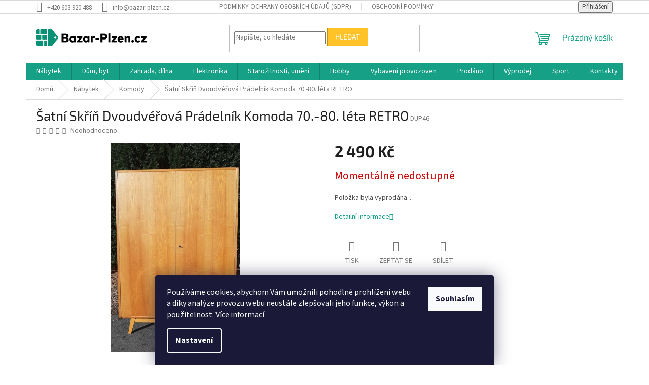

--- FILE ---
content_type: text/html; charset=utf-8
request_url: https://www.bazar-plzen.cz/satni-skrin-dvoudverova-pradelnik-komoda-70-80-leta-retro/
body_size: 18907
content:
<!doctype html><html lang="cs" dir="ltr" class="header-background-light external-fonts-loaded"><head><meta charset="utf-8" /><meta name="viewport" content="width=device-width,initial-scale=1" /><title>Šatní Skříň Dvoudvéřová Prádelník Komoda 70.-80. léta RETRO - Bazar-plzen.cz</title><link rel="preconnect" href="https://cdn.myshoptet.com" /><link rel="dns-prefetch" href="https://cdn.myshoptet.com" /><link rel="preload" href="https://cdn.myshoptet.com/prj/dist/master/cms/libs/jquery/jquery-1.11.3.min.js" as="script" /><link href="https://cdn.myshoptet.com/prj/dist/master/cms/templates/frontend_templates/shared/css/font-face/source-sans-3.css" rel="stylesheet"><link href="https://cdn.myshoptet.com/prj/dist/master/cms/templates/frontend_templates/shared/css/font-face/exo-2.css" rel="stylesheet"><link href="https://cdn.myshoptet.com/prj/dist/master/shop/dist/font-shoptet-11.css.62c94c7785ff2cea73b2.css" rel="stylesheet"><script>
dataLayer = [];
dataLayer.push({'shoptet' : {
    "pageId": 780,
    "pageType": "productDetail",
    "currency": "CZK",
    "currencyInfo": {
        "decimalSeparator": ",",
        "exchangeRate": 1,
        "priceDecimalPlaces": 2,
        "symbol": "K\u010d",
        "symbolLeft": 0,
        "thousandSeparator": " "
    },
    "language": "cs",
    "projectId": 532936,
    "product": {
        "id": 486,
        "guid": "8c71583a-2497-11ee-9131-2a468233c620",
        "hasVariants": false,
        "codes": [
            {
                "code": "DUP46"
            }
        ],
        "code": "DUP46",
        "name": "\u0160atn\u00ed Sk\u0159\u00ed\u0148 Dvoudv\u00e9\u0159ov\u00e1 Pr\u00e1deln\u00edk Komoda 70.-80. l\u00e9ta RETRO",
        "appendix": "",
        "weight": "1",
        "currentCategory": "N\u00e1bytek | Komody",
        "currentCategoryGuid": "7957e3ae-2497-11ee-914d-2a468233c620",
        "defaultCategory": "N\u00e1bytek | Komody",
        "defaultCategoryGuid": "7957e3ae-2497-11ee-914d-2a468233c620",
        "currency": "CZK",
        "priceWithVat": 2490
    },
    "stocks": [
        {
            "id": "ext",
            "title": "Sklad",
            "isDeliveryPoint": 0,
            "visibleOnEshop": 1
        }
    ],
    "cartInfo": {
        "id": null,
        "freeShipping": false,
        "freeShippingFrom": null,
        "leftToFreeGift": {
            "formattedPrice": "0 K\u010d",
            "priceLeft": 0
        },
        "freeGift": false,
        "leftToFreeShipping": {
            "priceLeft": null,
            "dependOnRegion": null,
            "formattedPrice": null
        },
        "discountCoupon": [],
        "getNoBillingShippingPrice": {
            "withoutVat": 0,
            "vat": 0,
            "withVat": 0
        },
        "cartItems": [],
        "taxMode": "ORDINARY"
    },
    "cart": [],
    "customer": {
        "priceRatio": 1,
        "priceListId": 1,
        "groupId": null,
        "registered": false,
        "mainAccount": false
    }
}});
dataLayer.push({'cookie_consent' : {
    "marketing": "denied",
    "analytics": "denied"
}});
document.addEventListener('DOMContentLoaded', function() {
    shoptet.consent.onAccept(function(agreements) {
        if (agreements.length == 0) {
            return;
        }
        dataLayer.push({
            'cookie_consent' : {
                'marketing' : (agreements.includes(shoptet.config.cookiesConsentOptPersonalisation)
                    ? 'granted' : 'denied'),
                'analytics': (agreements.includes(shoptet.config.cookiesConsentOptAnalytics)
                    ? 'granted' : 'denied')
            },
            'event': 'cookie_consent'
        });
    });
});
</script>
<meta property="og:type" content="website"><meta property="og:site_name" content="bazar-plzen.cz"><meta property="og:url" content="https://www.bazar-plzen.cz/satni-skrin-dvoudverova-pradelnik-komoda-70-80-leta-retro/"><meta property="og:title" content="Šatní Skříň Dvoudvéřová Prádelník Komoda 70.-80. léta RETRO - Bazar-plzen.cz"><meta name="author" content="Bazar-plzen.cz"><meta name="web_author" content="Shoptet.cz"><meta name="dcterms.rightsHolder" content="www.bazar-plzen.cz"><meta name="robots" content="index,follow"><meta property="og:image" content="https://cdn.myshoptet.com/usr/www.bazar-plzen.cz/user/shop/big/486_satni-skrin-dvoudverova-pradelnik-komoda-70-80--leta-retro.jpg?64c11ec4"><meta property="og:description" content="Šatní Skříň Dvoudvéřová Prádelník Komoda 70.-80. léta RETRO. "><meta name="description" content="Šatní Skříň Dvoudvéřová Prádelník Komoda 70.-80. léta RETRO. "><meta property="product:price:amount" content="2490"><meta property="product:price:currency" content="CZK"><style>:root {--color-primary: #16a085;--color-primary-h: 168;--color-primary-s: 76%;--color-primary-l: 36%;--color-primary-hover: #0a9176;--color-primary-hover-h: 168;--color-primary-hover-s: 87%;--color-primary-hover-l: 30%;--color-secondary: #23d768;--color-secondary-h: 143;--color-secondary-s: 72%;--color-secondary-l: 49%;--color-secondary-hover: #0dba6f;--color-secondary-hover-h: 154;--color-secondary-hover-s: 87%;--color-secondary-hover-l: 39%;--color-tertiary: #FFC227;--color-tertiary-h: 43;--color-tertiary-s: 100%;--color-tertiary-l: 58%;--color-tertiary-hover: #C89000;--color-tertiary-hover-h: 43;--color-tertiary-hover-s: 100%;--color-tertiary-hover-l: 39%;--color-header-background: #ffffff;--template-font: "Source Sans 3";--template-headings-font: "Exo 2";--header-background-url: url("[data-uri]");--cookies-notice-background: #1A1937;--cookies-notice-color: #F8FAFB;--cookies-notice-button-hover: #f5f5f5;--cookies-notice-link-hover: #27263f;--templates-update-management-preview-mode-content: "Náhled aktualizací šablony je aktivní pro váš prohlížeč."}</style>
    
    <link href="https://cdn.myshoptet.com/prj/dist/master/shop/dist/main-11.less.5a24dcbbdabfd189c152.css" rel="stylesheet" />
                <link href="https://cdn.myshoptet.com/prj/dist/master/shop/dist/mobile-header-v1-11.less.1ee105d41b5f713c21aa.css" rel="stylesheet" />
    
    <script>var shoptet = shoptet || {};</script>
    <script src="https://cdn.myshoptet.com/prj/dist/master/shop/dist/main-3g-header.js.05f199e7fd2450312de2.js"></script>
<!-- User include --><!-- /User include --><link rel="shortcut icon" href="/favicon.ico" type="image/x-icon" /><link rel="canonical" href="https://www.bazar-plzen.cz/satni-skrin-dvoudverova-pradelnik-komoda-70-80-leta-retro/" /></head><body class="desktop id-780 in-komody template-11 type-product type-detail one-column-body columns-mobile-2 columns-3 ums_forms_redesign--off ums_a11y_category_page--on ums_discussion_rating_forms--off ums_flags_display_unification--on ums_a11y_login--on mobile-header-version-1"><noscript>
    <style>
        #header {
            padding-top: 0;
            position: relative !important;
            top: 0;
        }
        .header-navigation {
            position: relative !important;
        }
        .overall-wrapper {
            margin: 0 !important;
        }
        body:not(.ready) {
            visibility: visible !important;
        }
    </style>
    <div class="no-javascript">
        <div class="no-javascript__title">Musíte změnit nastavení vašeho prohlížeče</div>
        <div class="no-javascript__text">Podívejte se na: <a href="https://www.google.com/support/bin/answer.py?answer=23852">Jak povolit JavaScript ve vašem prohlížeči</a>.</div>
        <div class="no-javascript__text">Pokud používáte software na blokování reklam, může být nutné povolit JavaScript z této stránky.</div>
        <div class="no-javascript__text">Děkujeme.</div>
    </div>
</noscript>

        <div id="fb-root"></div>
        <script>
            window.fbAsyncInit = function() {
                FB.init({
//                    appId            : 'your-app-id',
                    autoLogAppEvents : true,
                    xfbml            : true,
                    version          : 'v19.0'
                });
            };
        </script>
        <script async defer crossorigin="anonymous" src="https://connect.facebook.net/cs_CZ/sdk.js"></script>    <div class="siteCookies siteCookies--bottom siteCookies--dark js-siteCookies" role="dialog" data-testid="cookiesPopup" data-nosnippet>
        <div class="siteCookies__form">
            <div class="siteCookies__content">
                <div class="siteCookies__text">
                    Používáme cookies, abychom Vám umožnili pohodlné prohlížení webu a díky analýze provozu webu neustále zlepšovali jeho funkce, výkon a použitelnost. <a href="/podminky-ochrany-osobnich-udaju/" target="_blank" rel="noopener noreferrer">Více informací</a>
                </div>
                <p class="siteCookies__links">
                    <button class="siteCookies__link js-cookies-settings" aria-label="Nastavení cookies" data-testid="cookiesSettings">Nastavení</button>
                </p>
            </div>
            <div class="siteCookies__buttonWrap">
                                <button class="siteCookies__button js-cookiesConsentSubmit" value="all" aria-label="Přijmout cookies" data-testid="buttonCookiesAccept">Souhlasím</button>
            </div>
        </div>
        <script>
            document.addEventListener("DOMContentLoaded", () => {
                const siteCookies = document.querySelector('.js-siteCookies');
                document.addEventListener("scroll", shoptet.common.throttle(() => {
                    const st = document.documentElement.scrollTop;
                    if (st > 1) {
                        siteCookies.classList.add('siteCookies--scrolled');
                    } else {
                        siteCookies.classList.remove('siteCookies--scrolled');
                    }
                }, 100));
            });
        </script>
    </div>
<a href="#content" class="skip-link sr-only">Přejít na obsah</a><div class="overall-wrapper"><div class="user-action"><div class="container">
    <div class="user-action-in">
                    <div id="login" class="user-action-login popup-widget login-widget" role="dialog" aria-labelledby="loginHeading">
        <div class="popup-widget-inner">
                            <h2 id="loginHeading">Přihlášení k vašemu účtu</h2><div id="customerLogin"><form action="/action/Customer/Login/" method="post" id="formLoginIncluded" class="csrf-enabled formLogin" data-testid="formLogin"><input type="hidden" name="referer" value="" /><div class="form-group"><div class="input-wrapper email js-validated-element-wrapper no-label"><input type="email" name="email" class="form-control" autofocus placeholder="E-mailová adresa (např. jan@novak.cz)" data-testid="inputEmail" autocomplete="email" required /></div></div><div class="form-group"><div class="input-wrapper password js-validated-element-wrapper no-label"><input type="password" name="password" class="form-control" placeholder="Heslo" data-testid="inputPassword" autocomplete="current-password" required /><span class="no-display">Nemůžete vyplnit toto pole</span><input type="text" name="surname" value="" class="no-display" /></div></div><div class="form-group"><div class="login-wrapper"><button type="submit" class="btn btn-secondary btn-text btn-login" data-testid="buttonSubmit">Přihlásit se</button><div class="password-helper"><a href="/registrace/" data-testid="signup" rel="nofollow">Nová registrace</a><a href="/klient/zapomenute-heslo/" rel="nofollow">Zapomenuté heslo</a></div></div></div></form>
</div>                    </div>
    </div>

                            <div id="cart-widget" class="user-action-cart popup-widget cart-widget loader-wrapper" data-testid="popupCartWidget" role="dialog" aria-hidden="true">
    <div class="popup-widget-inner cart-widget-inner place-cart-here">
        <div class="loader-overlay">
            <div class="loader"></div>
        </div>
    </div>

    <div class="cart-widget-button">
        <a href="/kosik/" class="btn btn-conversion" id="continue-order-button" rel="nofollow" data-testid="buttonNextStep">Pokračovat do košíku</a>
    </div>
</div>
            </div>
</div>
</div><div class="top-navigation-bar" data-testid="topNavigationBar">

    <div class="container">

        <div class="top-navigation-contacts">
            <strong>Zákaznická podpora:</strong><a href="tel:+420603920488" class="project-phone" aria-label="Zavolat na +420603920488" data-testid="contactboxPhone"><span>+420 603 920 488</span></a><a href="mailto:info@bazar-plzen.cz" class="project-email" data-testid="contactboxEmail"><span>info@bazar-plzen.cz</span></a>        </div>

                            <div class="top-navigation-menu">
                <div class="top-navigation-menu-trigger"></div>
                <ul class="top-navigation-bar-menu">
                                            <li class="top-navigation-menu-item-691">
                            <a href="/podminky-ochrany-osobnich-udaju/">Podmínky ochrany osobních údajů (GDPR)</a>
                        </li>
                                            <li class="top-navigation-menu-item-39">
                            <a href="/obchodni-podminky/">Obchodní podmínky</a>
                        </li>
                                    </ul>
                <ul class="top-navigation-bar-menu-helper"></ul>
            </div>
        
        <div class="top-navigation-tools">
            <div class="responsive-tools">
                <a href="#" class="toggle-window" data-target="search" aria-label="Hledat" data-testid="linkSearchIcon"></a>
                                                            <a href="#" class="toggle-window" data-target="login"></a>
                                                    <a href="#" class="toggle-window" data-target="navigation" aria-label="Menu" data-testid="hamburgerMenu"></a>
            </div>
                        <button class="top-nav-button top-nav-button-login toggle-window" type="button" data-target="login" aria-haspopup="dialog" aria-controls="login" aria-expanded="false" data-testid="signin"><span>Přihlášení</span></button>        </div>

    </div>

</div>
<header id="header"><div class="container navigation-wrapper">
    <div class="header-top">
        <div class="site-name-wrapper">
            <div class="site-name"><a href="/" data-testid="linkWebsiteLogo"><img src="https://cdn.myshoptet.com/usr/www.bazar-plzen.cz/user/logos/frame_1-4.png" alt="Bazar-plzen.cz" fetchpriority="low" /></a></div>        </div>
        <div class="search" itemscope itemtype="https://schema.org/WebSite">
            <meta itemprop="headline" content="Komody"/><meta itemprop="url" content="https://www.bazar-plzen.cz"/><meta itemprop="text" content="Šatní Skříň Dvoudvéřová Prádelník Komoda 70.-80. léta RETRO. "/>            <form action="/action/ProductSearch/prepareString/" method="post"
    id="formSearchForm" class="search-form compact-form js-search-main"
    itemprop="potentialAction" itemscope itemtype="https://schema.org/SearchAction" data-testid="searchForm">
    <fieldset>
        <meta itemprop="target"
            content="https://www.bazar-plzen.cz/vyhledavani/?string={string}"/>
        <input type="hidden" name="language" value="cs"/>
        
            
<input
    type="search"
    name="string"
        class="query-input form-control search-input js-search-input"
    placeholder="Napište, co hledáte"
    autocomplete="off"
    required
    itemprop="query-input"
    aria-label="Vyhledávání"
    data-testid="searchInput"
>
            <button type="submit" class="btn btn-default" data-testid="searchBtn">Hledat</button>
        
    </fieldset>
</form>
        </div>
        <div class="navigation-buttons">
                
    <a href="/kosik/" class="btn btn-icon toggle-window cart-count" data-target="cart" data-hover="true" data-redirect="true" data-testid="headerCart" rel="nofollow" aria-haspopup="dialog" aria-expanded="false" aria-controls="cart-widget">
        
                <span class="sr-only">Nákupní košík</span>
        
            <span class="cart-price visible-lg-inline-block" data-testid="headerCartPrice">
                                    Prázdný košík                            </span>
        
    
            </a>
        </div>
    </div>
    <nav id="navigation" aria-label="Hlavní menu" data-collapsible="true"><div class="navigation-in menu"><ul class="menu-level-1" role="menubar" data-testid="headerMenuItems"><li class="menu-item-706 ext" role="none"><a href="/nabytek/" data-testid="headerMenuItem" role="menuitem" aria-haspopup="true" aria-expanded="false"><b>Nábytek</b><span class="submenu-arrow"></span></a><ul class="menu-level-2" aria-label="Nábytek" tabindex="-1" role="menu"><li class="menu-item-712" role="none"><div class="menu-no-image"><a href="/zidle/" data-testid="headerMenuItem" role="menuitem"><span>Židle</span></a>
                        </div></li><li class="menu-item-760" role="none"><div class="menu-no-image"><a href="/kuchyne/" data-testid="headerMenuItem" role="menuitem"><span>Kuchyně</span></a>
                        </div></li><li class="menu-item-730" role="none"><div class="menu-no-image"><a href="/jidelni-a-konferencni-stoly/" data-testid="headerMenuItem" role="menuitem"><span>Jídelní a konferenční stoly</span></a>
                        </div></li><li class="menu-item-789" role="none"><div class="menu-no-image"><a href="/pohovky/" data-testid="headerMenuItem" role="menuitem"><span>Pohovky</span></a>
                        </div></li><li class="menu-item-780 active" role="none"><div class="menu-no-image"><a href="/komody/" data-testid="headerMenuItem" role="menuitem"><span>Komody</span></a>
                        </div></li><li class="menu-item-804" role="none"><div class="menu-no-image"><a href="/knihovny/" data-testid="headerMenuItem" role="menuitem"><span>Knihovny</span></a>
                        </div></li><li class="menu-item-736" role="none"><div class="menu-no-image"><a href="/postele/" data-testid="headerMenuItem" role="menuitem"><span>Postele</span></a>
                        </div></li><li class="menu-item-721" role="none"><div class="menu-no-image"><a href="/regaly/" data-testid="headerMenuItem" role="menuitem"><span>Regály</span></a>
                        </div></li><li class="menu-item-724" role="none"><div class="menu-no-image"><a href="/kresla/" data-testid="headerMenuItem" role="menuitem"><span>Křesla</span></a>
                        </div></li><li class="menu-item-786" role="none"><div class="menu-no-image"><a href="/koberce-a-podlahy-2/" data-testid="headerMenuItem" role="menuitem"><span>Koberce a podlahy</span></a>
                        </div></li><li class="menu-item-739" role="none"><div class="menu-no-image"><a href="/lampy-a-svitidla/" data-testid="headerMenuItem" role="menuitem"><span>Lampy a svítidla</span></a>
                        </div></li><li class="menu-item-783" role="none"><div class="menu-no-image"><a href="/doplnky-2/" data-testid="headerMenuItem" role="menuitem"><span>Doplňky</span></a>
                        </div></li><li class="menu-item-709" role="none"><div class="menu-no-image"><a href="/ostatni-nabytek/" data-testid="headerMenuItem" role="menuitem"><span>Ostatní nábytek</span></a>
                        </div></li></ul></li>
<li class="menu-item-810 ext" role="none"><a href="/dum-byt/" data-testid="headerMenuItem" role="menuitem" aria-haspopup="true" aria-expanded="false"><b>Dům, byt</b><span class="submenu-arrow"></span></a><ul class="menu-level-2" aria-label="Dům, byt" tabindex="-1" role="menu"><li class="menu-item-813" role="none"><div class="menu-no-image"><a href="/nadobi/" data-testid="headerMenuItem" role="menuitem"><span>Nádobí</span></a>
                        </div></li><li class="menu-item-718" role="none"><div class="menu-no-image"><a href="/dekorace/" data-testid="headerMenuItem" role="menuitem"><span>Dekorace</span></a>
                        </div></li><li class="menu-item-772" role="none"><div class="menu-no-image"><a href="/domaci-spotrebice/" data-testid="headerMenuItem" role="menuitem"><span>Domácí spotřebiče</span></a>
                        </div></li><li class="menu-item-888" role="none"><div class="menu-no-image"><a href="/osvetleni--stinidla/" data-testid="headerMenuItem" role="menuitem"><span>Osvětlení, stínidla</span></a>
                        </div></li></ul></li>
<li class="menu-item-816 ext" role="none"><a href="/zahrada-dilna/" data-testid="headerMenuItem" role="menuitem" aria-haspopup="true" aria-expanded="false"><b>Zahrada, dílna</b><span class="submenu-arrow"></span></a><ul class="menu-level-2" aria-label="Zahrada, dílna" tabindex="-1" role="menu"><li class="menu-item-795" role="none"><div class="menu-no-image"><a href="/naradi/" data-testid="headerMenuItem" role="menuitem"><span>Nářadí</span></a>
                        </div></li><li class="menu-item-819" role="none"><div class="menu-no-image"><a href="/stavebnictvi/" data-testid="headerMenuItem" role="menuitem"><span>Stavebnictví</span></a>
                        </div></li><li class="menu-item-822" role="none"><div class="menu-no-image"><a href="/vybaveni-dilny/" data-testid="headerMenuItem" role="menuitem"><span>Vybavení dílny</span></a>
                        </div></li><li class="menu-item-825" role="none"><div class="menu-no-image"><a href="/zahrada/" data-testid="headerMenuItem" role="menuitem"><span>Zahrada</span></a>
                        </div></li></ul></li>
<li class="menu-item-775 ext" role="none"><a href="/elektronika/" data-testid="headerMenuItem" role="menuitem" aria-haspopup="true" aria-expanded="false"><b>Elektronika</b><span class="submenu-arrow"></span></a><ul class="menu-level-2" aria-label="Elektronika" tabindex="-1" role="menu"><li class="menu-item-828" role="none"><div class="menu-no-image"><a href="/herni-konzole/" data-testid="headerMenuItem" role="menuitem"><span>Herní konzole</span></a>
                        </div></li><li class="menu-item-831" role="none"><div class="menu-no-image"><a href="/pocitace/" data-testid="headerMenuItem" role="menuitem"><span>Počítače</span></a>
                        </div></li><li class="menu-item-834" role="none"><div class="menu-no-image"><a href="/televize/" data-testid="headerMenuItem" role="menuitem"><span>Televize</span></a>
                        </div></li><li class="menu-item-837" role="none"><div class="menu-no-image"><a href="/audio-video/" data-testid="headerMenuItem" role="menuitem"><span>Audio, video</span></a>
                        </div></li><li class="menu-item-840" role="none"><div class="menu-no-image"><a href="/ostatni-elektronika/" data-testid="headerMenuItem" role="menuitem"><span>Ostatní elektronika</span></a>
                        </div></li></ul></li>
<li class="menu-item-843 ext" role="none"><a href="/starozitnosti-umeni/" data-testid="headerMenuItem" role="menuitem" aria-haspopup="true" aria-expanded="false"><b>Starožitnosti, umění</b><span class="submenu-arrow"></span></a><ul class="menu-level-2" aria-label="Starožitnosti, umění" tabindex="-1" role="menu"><li class="menu-item-858" role="none"><div class="menu-no-image"><a href="/sperky-bizuterie/" data-testid="headerMenuItem" role="menuitem"><span>Šperky, bižuterie</span></a>
                        </div></li><li class="menu-item-846" role="none"><div class="menu-no-image"><a href="/tiskoviny/" data-testid="headerMenuItem" role="menuitem"><span>Tiskoviny</span></a>
                        </div></li><li class="menu-item-849" role="none"><div class="menu-no-image"><a href="/fotoaparaty-a-optika/" data-testid="headerMenuItem" role="menuitem"><span>Fotoaparáty a optika</span></a>
                        </div></li><li class="menu-item-852" role="none"><div class="menu-no-image"><a href="/fotografie-pohlednice-plakaty/" data-testid="headerMenuItem" role="menuitem"><span>Fotografie, pohlednice, plakáty</span></a>
                        </div></li><li class="menu-item-855" role="none"><div class="menu-no-image"><a href="/hodiny-hodinky/" data-testid="headerMenuItem" role="menuitem"><span>Hodiny, hodinky</span></a>
                        </div></li><li class="menu-item-861" role="none"><div class="menu-no-image"><a href="/modely/" data-testid="headerMenuItem" role="menuitem"><span>Modely</span></a>
                        </div></li><li class="menu-item-864" role="none"><div class="menu-no-image"><a href="/obrazy/" data-testid="headerMenuItem" role="menuitem"><span>Obrazy</span></a>
                        </div></li><li class="menu-item-879" role="none"><div class="menu-no-image"><a href="/porcelan--sklo/" data-testid="headerMenuItem" role="menuitem"><span>Porcelán, sklo</span></a>
                        </div></li><li class="menu-item-885" role="none"><div class="menu-no-image"><a href="/starozitnosti/" data-testid="headerMenuItem" role="menuitem"><span>Starožitnosti</span></a>
                        </div></li><li class="menu-item-895" role="none"><div class="menu-no-image"><a href="/vanocni-ozdoby/" data-testid="headerMenuItem" role="menuitem"><span>Vánoční ozdoby</span></a>
                        </div></li></ul></li>
<li class="menu-item-867 ext" role="none"><a href="/hobby/" data-testid="headerMenuItem" role="menuitem" aria-haspopup="true" aria-expanded="false"><b>Hobby</b><span class="submenu-arrow"></span></a><ul class="menu-level-2" aria-label="Hobby" tabindex="-1" role="menu"><li class="menu-item-870" role="none"><div class="menu-no-image"><a href="/hudba/" data-testid="headerMenuItem" role="menuitem"><span>Hudba</span></a>
                        </div></li><li class="menu-item-873" role="none"><div class="menu-no-image"><a href="/hry-hracky/" data-testid="headerMenuItem" role="menuitem"><span>Hry, hračky</span></a>
                        </div></li><li class="menu-item-876" role="none"><div class="menu-no-image"><a href="/hudebni-nastroje-prislusenstvi/" data-testid="headerMenuItem" role="menuitem"><span>Hudební nástroje, příslušenství</span></a>
                        </div></li></ul></li>
<li class="menu-item-798" role="none"><a href="/vybaveni-provozoven/" data-testid="headerMenuItem" role="menuitem" aria-expanded="false"><b>Vybavení provozoven</b></a></li>
<li class="menu-item-715" role="none"><a href="/prodano/" data-testid="headerMenuItem" role="menuitem" aria-expanded="false"><b>Prodáno</b></a></li>
<li class="menu-item-792" role="none"><a href="/vyprodej-skladu/" data-testid="headerMenuItem" role="menuitem" aria-expanded="false"><b>Výprodej</b></a></li>
<li class="menu-item-906" role="none"><a href="/sport/" data-testid="headerMenuItem" role="menuitem" aria-expanded="false"><b>Sport</b></a></li>
<li class="menu-item-29" role="none"><a href="/kontakty/" data-testid="headerMenuItem" role="menuitem" aria-expanded="false"><b>Kontakty</b></a></li>
</ul>
    <ul class="navigationActions" role="menu">
                            <li role="none">
                                    <a href="/login/?backTo=%2Fsatni-skrin-dvoudverova-pradelnik-komoda-70-80-leta-retro%2F" rel="nofollow" data-testid="signin" role="menuitem"><span>Přihlášení</span></a>
                            </li>
                        </ul>
</div><span class="navigation-close"></span></nav><div class="menu-helper" data-testid="hamburgerMenu"><span>Více</span></div>
</div></header><!-- / header -->


                    <div class="container breadcrumbs-wrapper">
            <div class="breadcrumbs" itemscope itemtype="https://schema.org/BreadcrumbList">
                                                                            <span id="navigation-first" data-basetitle="Bazar-plzen.cz" itemprop="itemListElement" itemscope itemtype="https://schema.org/ListItem">
                <a href="/" itemprop="item" ><span itemprop="name">Domů</span></a>
                <span class="navigation-bullet">/</span>
                <meta itemprop="position" content="1" />
            </span>
                                <span id="navigation-1" itemprop="itemListElement" itemscope itemtype="https://schema.org/ListItem">
                <a href="/nabytek/" itemprop="item" data-testid="breadcrumbsSecondLevel"><span itemprop="name">Nábytek</span></a>
                <span class="navigation-bullet">/</span>
                <meta itemprop="position" content="2" />
            </span>
                                <span id="navigation-2" itemprop="itemListElement" itemscope itemtype="https://schema.org/ListItem">
                <a href="/komody/" itemprop="item" data-testid="breadcrumbsSecondLevel"><span itemprop="name">Komody</span></a>
                <span class="navigation-bullet">/</span>
                <meta itemprop="position" content="3" />
            </span>
                                            <span id="navigation-3" itemprop="itemListElement" itemscope itemtype="https://schema.org/ListItem" data-testid="breadcrumbsLastLevel">
                <meta itemprop="item" content="https://www.bazar-plzen.cz/satni-skrin-dvoudverova-pradelnik-komoda-70-80-leta-retro/" />
                <meta itemprop="position" content="4" />
                <span itemprop="name" data-title="Šatní Skříň Dvoudvéřová Prádelník Komoda 70.-80. léta RETRO">Šatní Skříň Dvoudvéřová Prádelník Komoda 70.-80. léta RETRO <span class="appendix"></span></span>
            </span>
            </div>
        </div>
    
<div id="content-wrapper" class="container content-wrapper">
    
    <div class="content-wrapper-in">
                <main id="content" class="content wide">
                            
<div class="p-detail" itemscope itemtype="https://schema.org/Product">

    
    <meta itemprop="name" content="Šatní Skříň Dvoudvéřová Prádelník Komoda 70.-80. léta RETRO" />
    <meta itemprop="category" content="Úvodní stránka &gt; Nábytek &gt; Komody &gt; Šatní Skříň Dvoudvéřová Prádelník Komoda 70.-80. léta RETRO" />
    <meta itemprop="url" content="https://www.bazar-plzen.cz/satni-skrin-dvoudverova-pradelnik-komoda-70-80-leta-retro/" />
    <meta itemprop="image" content="https://cdn.myshoptet.com/usr/www.bazar-plzen.cz/user/shop/big/486_satni-skrin-dvoudverova-pradelnik-komoda-70-80--leta-retro.jpg?64c11ec4" />
                                            
        <div class="p-detail-inner">

        <div class="p-detail-inner-header">
            <h1>
                  Šatní Skříň Dvoudvéřová Prádelník Komoda 70.-80. léta RETRO            </h1>

                <span class="p-code">
        <span class="p-code-label">Kód:</span>
                    <span>DUP46</span>
            </span>
        </div>

        <form action="/action/Cart/addCartItem/" method="post" id="product-detail-form" class="pr-action csrf-enabled" data-testid="formProduct">

            <meta itemprop="productID" content="486" /><meta itemprop="identifier" content="8c71583a-2497-11ee-9131-2a468233c620" /><meta itemprop="sku" content="DUP46" /><span itemprop="offers" itemscope itemtype="https://schema.org/Offer"><link itemprop="availability" href="https://schema.org/OutOfStock" /><meta itemprop="url" content="https://www.bazar-plzen.cz/satni-skrin-dvoudverova-pradelnik-komoda-70-80-leta-retro/" /><meta itemprop="price" content="2490.00" /><meta itemprop="priceCurrency" content="CZK" /></span><input type="hidden" name="productId" value="486" /><input type="hidden" name="priceId" value="489" /><input type="hidden" name="language" value="cs" />

            <div class="row product-top">

                <div class="col-xs-12">

                    <div class="p-detail-info">
                        
                                    <div class="stars-wrapper">
            
<span class="stars star-list">
                                                <span class="star star-off show-tooltip is-active productRatingAction" data-productid="486" data-score="1" title="    Hodnocení:
            Neohodnoceno    "></span>
                    
                                                <span class="star star-off show-tooltip is-active productRatingAction" data-productid="486" data-score="2" title="    Hodnocení:
            Neohodnoceno    "></span>
                    
                                                <span class="star star-off show-tooltip is-active productRatingAction" data-productid="486" data-score="3" title="    Hodnocení:
            Neohodnoceno    "></span>
                    
                                                <span class="star star-off show-tooltip is-active productRatingAction" data-productid="486" data-score="4" title="    Hodnocení:
            Neohodnoceno    "></span>
                    
                                                <span class="star star-off show-tooltip is-active productRatingAction" data-productid="486" data-score="5" title="    Hodnocení:
            Neohodnoceno    "></span>
                    
    </span>
            <span class="stars-label">
                                Neohodnoceno                    </span>
        </div>
    
                        
                    </div>

                </div>

                <div class="col-xs-12 col-lg-6 p-image-wrapper">

                    
                    <div class="p-image" style="" data-testid="mainImage">

                        

    


                        

<a href="https://cdn.myshoptet.com/usr/www.bazar-plzen.cz/user/shop/big/486_satni-skrin-dvoudverova-pradelnik-komoda-70-80--leta-retro.jpg?64c11ec4" class="p-main-image cloud-zoom" data-href="https://cdn.myshoptet.com/usr/www.bazar-plzen.cz/user/shop/orig/486_satni-skrin-dvoudverova-pradelnik-komoda-70-80--leta-retro.jpg?64c11ec4"><img src="https://cdn.myshoptet.com/usr/www.bazar-plzen.cz/user/shop/big/486_satni-skrin-dvoudverova-pradelnik-komoda-70-80--leta-retro.jpg?64c11ec4" alt="Šatní Skříň Dvoudvéřová Prádelník Komoda 70.-80. léta RETRO" width="1024" height="768"  fetchpriority="high" />
</a>                    </div>

                    
    <div class="p-thumbnails-wrapper">

        <div class="p-thumbnails">

            <div class="p-thumbnails-inner">

                <div>
                                                                                        <a href="https://cdn.myshoptet.com/usr/www.bazar-plzen.cz/user/shop/big/486_satni-skrin-dvoudverova-pradelnik-komoda-70-80--leta-retro.jpg?64c11ec4" class="p-thumbnail highlighted">
                            <img src="data:image/svg+xml,%3Csvg%20width%3D%22100%22%20height%3D%22100%22%20xmlns%3D%22http%3A%2F%2Fwww.w3.org%2F2000%2Fsvg%22%3E%3C%2Fsvg%3E" alt="Šatní Skříň Dvoudvéřová Prádelník Komoda 70.-80. léta RETRO" width="100" height="100"  data-src="https://cdn.myshoptet.com/usr/www.bazar-plzen.cz/user/shop/related/486_satni-skrin-dvoudverova-pradelnik-komoda-70-80--leta-retro.jpg?64c11ec4" fetchpriority="low" />
                        </a>
                        <a href="https://cdn.myshoptet.com/usr/www.bazar-plzen.cz/user/shop/big/486_satni-skrin-dvoudverova-pradelnik-komoda-70-80--leta-retro.jpg?64c11ec4" class="cbox-gal" data-gallery="lightbox[gallery]" data-alt="Šatní Skříň Dvoudvéřová Prádelník Komoda 70.-80. léta RETRO"></a>
                                                                    <a href="https://cdn.myshoptet.com/usr/www.bazar-plzen.cz/user/shop/big/486-1_satni-skrin-dvoudverova-pradelnik-komoda-70-80--leta-retro.jpg?64c11ec4" class="p-thumbnail">
                            <img src="data:image/svg+xml,%3Csvg%20width%3D%22100%22%20height%3D%22100%22%20xmlns%3D%22http%3A%2F%2Fwww.w3.org%2F2000%2Fsvg%22%3E%3C%2Fsvg%3E" alt="Šatní Skříň Dvoudvéřová Prádelník Komoda 70.-80. léta RETRO" width="100" height="100"  data-src="https://cdn.myshoptet.com/usr/www.bazar-plzen.cz/user/shop/related/486-1_satni-skrin-dvoudverova-pradelnik-komoda-70-80--leta-retro.jpg?64c11ec4" fetchpriority="low" />
                        </a>
                        <a href="https://cdn.myshoptet.com/usr/www.bazar-plzen.cz/user/shop/big/486-1_satni-skrin-dvoudverova-pradelnik-komoda-70-80--leta-retro.jpg?64c11ec4" class="cbox-gal" data-gallery="lightbox[gallery]" data-alt="Šatní Skříň Dvoudvéřová Prádelník Komoda 70.-80. léta RETRO"></a>
                                                                    <a href="https://cdn.myshoptet.com/usr/www.bazar-plzen.cz/user/shop/big/486-2_satni-skrin-dvoudverova-pradelnik-komoda-70-80--leta-retro.jpg?64c11ec4" class="p-thumbnail">
                            <img src="data:image/svg+xml,%3Csvg%20width%3D%22100%22%20height%3D%22100%22%20xmlns%3D%22http%3A%2F%2Fwww.w3.org%2F2000%2Fsvg%22%3E%3C%2Fsvg%3E" alt="Šatní Skříň Dvoudvéřová Prádelník Komoda 70.-80. léta RETRO" width="100" height="100"  data-src="https://cdn.myshoptet.com/usr/www.bazar-plzen.cz/user/shop/related/486-2_satni-skrin-dvoudverova-pradelnik-komoda-70-80--leta-retro.jpg?64c11ec4" fetchpriority="low" />
                        </a>
                        <a href="https://cdn.myshoptet.com/usr/www.bazar-plzen.cz/user/shop/big/486-2_satni-skrin-dvoudverova-pradelnik-komoda-70-80--leta-retro.jpg?64c11ec4" class="cbox-gal" data-gallery="lightbox[gallery]" data-alt="Šatní Skříň Dvoudvéřová Prádelník Komoda 70.-80. léta RETRO"></a>
                                                                    <a href="https://cdn.myshoptet.com/usr/www.bazar-plzen.cz/user/shop/big/486-3_satni-skrin-dvoudverova-pradelnik-komoda-70-80--leta-retro.jpg?64c11ec4" class="p-thumbnail">
                            <img src="data:image/svg+xml,%3Csvg%20width%3D%22100%22%20height%3D%22100%22%20xmlns%3D%22http%3A%2F%2Fwww.w3.org%2F2000%2Fsvg%22%3E%3C%2Fsvg%3E" alt="Šatní Skříň Dvoudvéřová Prádelník Komoda 70.-80. léta RETRO" width="100" height="100"  data-src="https://cdn.myshoptet.com/usr/www.bazar-plzen.cz/user/shop/related/486-3_satni-skrin-dvoudverova-pradelnik-komoda-70-80--leta-retro.jpg?64c11ec4" fetchpriority="low" />
                        </a>
                        <a href="https://cdn.myshoptet.com/usr/www.bazar-plzen.cz/user/shop/big/486-3_satni-skrin-dvoudverova-pradelnik-komoda-70-80--leta-retro.jpg?64c11ec4" class="cbox-gal" data-gallery="lightbox[gallery]" data-alt="Šatní Skříň Dvoudvéřová Prádelník Komoda 70.-80. léta RETRO"></a>
                                                                    <a href="https://cdn.myshoptet.com/usr/www.bazar-plzen.cz/user/shop/big/486-4_satni-skrin-dvoudverova-pradelnik-komoda-70-80--leta-retro.jpg?64c11ec4" class="p-thumbnail">
                            <img src="data:image/svg+xml,%3Csvg%20width%3D%22100%22%20height%3D%22100%22%20xmlns%3D%22http%3A%2F%2Fwww.w3.org%2F2000%2Fsvg%22%3E%3C%2Fsvg%3E" alt="Šatní Skříň Dvoudvéřová Prádelník Komoda 70.-80. léta RETRO" width="100" height="100"  data-src="https://cdn.myshoptet.com/usr/www.bazar-plzen.cz/user/shop/related/486-4_satni-skrin-dvoudverova-pradelnik-komoda-70-80--leta-retro.jpg?64c11ec4" fetchpriority="low" />
                        </a>
                        <a href="https://cdn.myshoptet.com/usr/www.bazar-plzen.cz/user/shop/big/486-4_satni-skrin-dvoudverova-pradelnik-komoda-70-80--leta-retro.jpg?64c11ec4" class="cbox-gal" data-gallery="lightbox[gallery]" data-alt="Šatní Skříň Dvoudvéřová Prádelník Komoda 70.-80. léta RETRO"></a>
                                                                    <a href="https://cdn.myshoptet.com/usr/www.bazar-plzen.cz/user/shop/big/486-5_satni-skrin-dvoudverova-pradelnik-komoda-70-80--leta-retro.jpg?64c11ec4" class="p-thumbnail">
                            <img src="data:image/svg+xml,%3Csvg%20width%3D%22100%22%20height%3D%22100%22%20xmlns%3D%22http%3A%2F%2Fwww.w3.org%2F2000%2Fsvg%22%3E%3C%2Fsvg%3E" alt="Šatní Skříň Dvoudvéřová Prádelník Komoda 70.-80. léta RETRO" width="100" height="100"  data-src="https://cdn.myshoptet.com/usr/www.bazar-plzen.cz/user/shop/related/486-5_satni-skrin-dvoudverova-pradelnik-komoda-70-80--leta-retro.jpg?64c11ec4" fetchpriority="low" />
                        </a>
                        <a href="https://cdn.myshoptet.com/usr/www.bazar-plzen.cz/user/shop/big/486-5_satni-skrin-dvoudverova-pradelnik-komoda-70-80--leta-retro.jpg?64c11ec4" class="cbox-gal" data-gallery="lightbox[gallery]" data-alt="Šatní Skříň Dvoudvéřová Prádelník Komoda 70.-80. léta RETRO"></a>
                                    </div>

            </div>

            <a href="#" class="thumbnail-prev"></a>
            <a href="#" class="thumbnail-next"></a>

        </div>

    </div>


                </div>

                <div class="col-xs-12 col-lg-6 p-info-wrapper">

                    
                    
                        <div class="p-final-price-wrapper">

                                                                                    <strong class="price-final" data-testid="productCardPrice">
            <span class="price-final-holder">
                2 490 Kč
    

        </span>
    </strong>
                                                            <span class="price-measure">
                    
                        </span>
                            

                        </div>

                    
                    
                                                                                    <div class="availability-value" title="Dostupnost">
                                    

    
    <span class="availability-label" style="color: #cb0000" data-testid="labelAvailability">
                    Momentálně nedostupné            </span>
    
                                </div>
                                                    
                        <table class="detail-parameters">
                            <tbody>
                            
                            
                            
                                                            <tr class="sold-out">
        <td colspan="2">
            Položka byla vyprodána&hellip;
        </td>
    </tr>
                            </tbody>
                        </table>

                                                                            
                                            
                    
                    

                    
                                            <p data-testid="productCardDescr">
                            <a href="#description" class="chevron-after chevron-down-after" data-toggle="tab" data-external="1" data-force-scroll="true">Detailní informace</a>
                        </p>
                    
                    <div class="social-buttons-wrapper">
                        <div class="link-icons" data-testid="productDetailActionIcons">
    <a href="#" class="link-icon print" title="Tisknout produkt"><span>Tisk</span></a>
    <a href="/satni-skrin-dvoudverova-pradelnik-komoda-70-80-leta-retro:dotaz/" class="link-icon chat" title="Mluvit s prodejcem" rel="nofollow"><span>Zeptat se</span></a>
                <a href="#" class="link-icon share js-share-buttons-trigger" title="Sdílet produkt"><span>Sdílet</span></a>
    </div>
                            <div class="social-buttons no-display">
                    <div class="twitter">
                <script>
        window.twttr = (function(d, s, id) {
            var js, fjs = d.getElementsByTagName(s)[0],
                t = window.twttr || {};
            if (d.getElementById(id)) return t;
            js = d.createElement(s);
            js.id = id;
            js.src = "https://platform.twitter.com/widgets.js";
            fjs.parentNode.insertBefore(js, fjs);
            t._e = [];
            t.ready = function(f) {
                t._e.push(f);
            };
            return t;
        }(document, "script", "twitter-wjs"));
        </script>

<a
    href="https://twitter.com/share"
    class="twitter-share-button"
        data-lang="cs"
    data-url="https://www.bazar-plzen.cz/satni-skrin-dvoudverova-pradelnik-komoda-70-80-leta-retro/"
>Tweet</a>

            </div>
                    <div class="facebook">
                <div
            data-layout="button"
        class="fb-share-button"
    >
</div>

            </div>
                                <div class="close-wrapper">
        <a href="#" class="close-after js-share-buttons-trigger" title="Sdílet produkt">Zavřít</a>
    </div>

            </div>
                    </div>

                    
                </div>

            </div>

        </form>
    </div>

                            <div class="benefitBanner position--benefitProduct">
                                    <div class="benefitBanner__item"><div class="benefitBanner__picture"><img src="data:image/svg+xml,%3Csvg%20width%3D%22512%22%20height%3D%22512%22%20xmlns%3D%22http%3A%2F%2Fwww.w3.org%2F2000%2Fsvg%22%3E%3C%2Fsvg%3E" data-src="https://cdn.myshoptet.com/usr/www.bazar-plzen.cz/user/banners/025-delivery.png?64c1042a" class="benefitBanner__img" alt="Garance doručení" fetchpriority="low" width="512" height="512"></div><div class="benefitBanner__content"><strong class="benefitBanner__title">Garance doručení</strong><div class="benefitBanner__data">nepoškozeného zboží</div></div></div>
                                                <div class="benefitBanner__item"><div class="benefitBanner__picture"><img src="data:image/svg+xml,%3Csvg%20width%3D%22512%22%20height%3D%22512%22%20xmlns%3D%22http%3A%2F%2Fwww.w3.org%2F2000%2Fsvg%22%3E%3C%2Fsvg%3E" data-src="https://cdn.myshoptet.com/usr/www.bazar-plzen.cz/user/banners/041-shop-1.png?64c103f9" class="benefitBanner__img" alt="Největší showroom v Plzni" fetchpriority="low" width="512" height="512"></div><div class="benefitBanner__content"><strong class="benefitBanner__title">Největší showroom v Plzni</strong><div class="benefitBanner__data">Přes 5000 produktu v showroomu</div></div></div>
                                                <div class="benefitBanner__item"><div class="benefitBanner__picture"><img src="data:image/svg+xml,%3Csvg%20width%3D%22512%22%20height%3D%22512%22%20xmlns%3D%22http%3A%2F%2Fwww.w3.org%2F2000%2Fsvg%22%3E%3C%2Fsvg%3E" data-src="https://cdn.myshoptet.com/usr/www.bazar-plzen.cz/user/banners/007-sale.png?64c103df" class="benefitBanner__img" alt="Ocenění zdarma" fetchpriority="low" width="512" height="512"></div><div class="benefitBanner__content"><strong class="benefitBanner__title">Ocenění zdarma</strong><div class="benefitBanner__data">Oceníme každý produkt předem</div></div></div>
                                                <div class="benefitBanner__item"><div class="benefitBanner__picture"><img src="data:image/svg+xml,%3Csvg%20width%3D%22512%22%20height%3D%22512%22%20xmlns%3D%22http%3A%2F%2Fwww.w3.org%2F2000%2Fsvg%22%3E%3C%2Fsvg%3E" data-src="https://cdn.myshoptet.com/usr/www.bazar-plzen.cz/user/banners/027-support.png?64c10497" class="benefitBanner__img" alt="Osobní asistence" fetchpriority="low" width="512" height="512"></div><div class="benefitBanner__content"><strong class="benefitBanner__title">Osobní asistence</strong><div class="benefitBanner__data">Poradíme Vám s nákupem</div></div></div>
                        </div>

        
    
        
    <div class="shp-tabs-wrapper p-detail-tabs-wrapper">
        <div class="row">
            <div class="col-sm-12 shp-tabs-row responsive-nav">
                <div class="shp-tabs-holder">
    <ul id="p-detail-tabs" class="shp-tabs p-detail-tabs visible-links" role="tablist">
                            <li class="shp-tab active" data-testid="tabDescription">
                <a href="#description" class="shp-tab-link" role="tab" data-toggle="tab">Popis</a>
            </li>
                                                                                                                         <li class="shp-tab" data-testid="tabDiscussion">
                                <a href="#productDiscussion" class="shp-tab-link" role="tab" data-toggle="tab">Diskuze</a>
            </li>
                                        </ul>
</div>
            </div>
            <div class="col-sm-12 ">
                <div id="tab-content" class="tab-content">
                                                                                                            <div id="description" class="tab-pane fade in active" role="tabpanel">
        <div class="description-inner">
            <div class="basic-description">
                <h3>Detailní popis produktu</h3>
                                    <p><span>Šatní Skříň Dvoudvéřová Prádelník Komoda 70.-80. léta RETRO</span><br /><span>Dobrý stav</span></p>
                            </div>
            
            <div class="extended-description">
            <h3>Doplňkové parametry</h3>
            <table class="detail-parameters">
                <tbody>
                    <tr>
    <th>
        <span class="row-header-label">
            Kategorie<span class="row-header-label-colon">:</span>
        </span>
    </th>
    <td>
        <a href="/komody/">Komody</a>    </td>
</tr>
    <tr>
        <th>
            <span class="row-header-label">
                Hmotnost<span class="row-header-label-colon">:</span>
            </span>
        </th>
        <td>
            1 kg
        </td>
    </tr>
    <tr class="sold-out">
        <td colspan="2">
            Položka byla vyprodána&hellip;
        </td>
    </tr>
                </tbody>
            </table>
        </div>
    
        </div>
    </div>
                                                                                                                                                    <div id="productDiscussion" class="tab-pane fade" role="tabpanel" data-testid="areaDiscussion">
        <div id="discussionWrapper" class="discussion-wrapper unveil-wrapper" data-parent-tab="productDiscussion" data-testid="wrapperDiscussion">
                                    
    <div class="discussionContainer js-discussion-container" data-editorid="discussion">
                    <p data-testid="textCommentNotice">Buďte první, kdo napíše příspěvek k této položce. </p>
                            <p class="helpNote" data-testid="textCommentNotice">Pouze registrovaní uživatelé mohou vkládat příspěvky. Prosím <a href="/login/?backTo=%2Fsatni-skrin-dvoudverova-pradelnik-komoda-70-80-leta-retro%2F" title="Přihlášení" rel="nofollow">přihlaste se</a> nebo se <a href="/registrace/" title="Registrace" rel="nofollow">registrujte</a>.</p>
                                        <div id="discussion-form" class="discussion-form vote-form js-hidden">
                            <form action="/action/ProductDiscussion/addPost/" method="post" id="formDiscussion" data-testid="formDiscussion">
    <input type="hidden" name="formId" value="9" />
    <input type="hidden" name="discussionEntityId" value="486" />
            <div class="row">
        <div class="form-group col-xs-12 col-sm-6">
            <input type="text" name="fullName" value="" id="fullName" class="form-control" placeholder="Jméno" data-testid="inputUserName"/>
                        <span class="no-display">Nevyplňujte toto pole:</span>
            <input type="text" name="surname" value="" class="no-display" />
        </div>
        <div class="form-group js-validated-element-wrapper no-label col-xs-12 col-sm-6">
            <input type="email" name="email" value="" id="email" class="form-control js-validate-required" placeholder="E-mail" data-testid="inputEmail"/>
        </div>
        <div class="col-xs-12">
            <div class="form-group">
                <input type="text" name="title" id="title" class="form-control" placeholder="Název" data-testid="inputTitle" />
            </div>
            <div class="form-group no-label js-validated-element-wrapper">
                <textarea name="message" id="message" class="form-control js-validate-required" rows="7" placeholder="Komentář" data-testid="inputMessage"></textarea>
            </div>
                                <div class="form-group js-validated-element-wrapper consents consents-first">
            <input
                type="hidden"
                name="consents[]"
                id="discussionConsents37"
                value="37"
                                                        data-special-message="validatorConsent"
                            />
                                        <label for="discussionConsents37" class="whole-width">
                                        Vložením komentáře souhlasíte s <a href="/podminky-ochrany-osobnich-udaju/" rel="noopener noreferrer">podmínkami ochrany osobních údajů</a>
                </label>
                    </div>
                            <fieldset class="box box-sm box-bg-default">
    <h4>Bezpečnostní kontrola</h4>
    <div class="form-group captcha-image">
        <img src="[data-uri]" alt="" data-testid="imageCaptcha" width="150" height="40"  fetchpriority="low" />
    </div>
    <div class="form-group js-validated-element-wrapper smart-label-wrapper">
        <label for="captcha"><span class="required-asterisk">Opište text z obrázku</span></label>
        <input type="text" id="captcha" name="captcha" class="form-control js-validate js-validate-required">
    </div>
</fieldset>
            <div class="form-group">
                <input type="submit" value="Odeslat komentář" class="btn btn-sm btn-primary" data-testid="buttonSendComment" />
            </div>
        </div>
    </div>
</form>

                    </div>
                    </div>

        </div>
    </div>
                                                        </div>
            </div>
        </div>
    </div>

</div>
                    </main>
    </div>
    
            
    
</div>
        
        
                            <footer id="footer">
                    <h2 class="sr-only">Zápatí</h2>
                    
                                                            
            
                    
                        <div class="container footer-bottom">
                            <span id="signature" style="display: inline-block !important; visibility: visible !important;"><a href="https://www.shoptet.cz/?utm_source=footer&utm_medium=link&utm_campaign=create_by_shoptet" class="image" target="_blank"><img src="data:image/svg+xml,%3Csvg%20width%3D%2217%22%20height%3D%2217%22%20xmlns%3D%22http%3A%2F%2Fwww.w3.org%2F2000%2Fsvg%22%3E%3C%2Fsvg%3E" data-src="https://cdn.myshoptet.com/prj/dist/master/cms/img/common/logo/shoptetLogo.svg" width="17" height="17" alt="Shoptet" class="vam" fetchpriority="low" /></a><a href="https://www.shoptet.cz/?utm_source=footer&utm_medium=link&utm_campaign=create_by_shoptet" class="title" target="_blank">Vytvořil Shoptet</a></span>
                            <span class="copyright" data-testid="textCopyright">
                                Copyright 2026 <strong>Bazar-plzen.cz</strong>. Všechna práva vyhrazena.                                                            </span>
                        </div>
                    
                    
                                            
                </footer>
                <!-- / footer -->
                    
        </div>
        <!-- / overall-wrapper -->

                    <script src="https://cdn.myshoptet.com/prj/dist/master/cms/libs/jquery/jquery-1.11.3.min.js"></script>
                <script>var shoptet = shoptet || {};shoptet.abilities = {"about":{"generation":3,"id":"11"},"config":{"category":{"product":{"image_size":"detail"}},"navigation_breakpoint":767,"number_of_active_related_products":4,"product_slider":{"autoplay":false,"autoplay_speed":3000,"loop":true,"navigation":true,"pagination":true,"shadow_size":0}},"elements":{"recapitulation_in_checkout":true},"feature":{"directional_thumbnails":false,"extended_ajax_cart":false,"extended_search_whisperer":false,"fixed_header":false,"images_in_menu":true,"product_slider":false,"simple_ajax_cart":true,"smart_labels":false,"tabs_accordion":false,"tabs_responsive":true,"top_navigation_menu":true,"user_action_fullscreen":false}};shoptet.design = {"template":{"name":"Classic","colorVariant":"11-eight"},"layout":{"homepage":"catalog3","subPage":"catalog3","productDetail":"catalog3"},"colorScheme":{"conversionColor":"#23d768","conversionColorHover":"#0dba6f","color1":"#16a085","color2":"#0a9176","color3":"#FFC227","color4":"#C89000"},"fonts":{"heading":"Exo 2","text":"Source Sans 3"},"header":{"backgroundImage":"https:\/\/www.bazar-plzen.czdata:image\/gif;base64,R0lGODlhAQABAIAAAAAAAP\/\/\/yH5BAEAAAAALAAAAAABAAEAAAIBRAA7","image":null,"logo":"https:\/\/www.bazar-plzen.czuser\/logos\/frame_1-4.png","color":"#ffffff"},"background":{"enabled":false,"color":null,"image":null}};shoptet.config = {};shoptet.events = {};shoptet.runtime = {};shoptet.content = shoptet.content || {};shoptet.updates = {};shoptet.messages = [];shoptet.messages['lightboxImg'] = "Obrázek";shoptet.messages['lightboxOf'] = "z";shoptet.messages['more'] = "Více";shoptet.messages['cancel'] = "Zrušit";shoptet.messages['removedItem'] = "Položka byla odstraněna z košíku.";shoptet.messages['discountCouponWarning'] = "Zapomněli jste uplatnit slevový kupón. Pro pokračování jej uplatněte pomocí tlačítka vedle vstupního pole, nebo jej smažte.";shoptet.messages['charsNeeded'] = "Prosím, použijte minimálně 3 znaky!";shoptet.messages['invalidCompanyId'] = "Neplané IČ, povoleny jsou pouze číslice";shoptet.messages['needHelp'] = "Potřebujete pomoc?";shoptet.messages['showContacts'] = "Zobrazit kontakty";shoptet.messages['hideContacts'] = "Skrýt kontakty";shoptet.messages['ajaxError'] = "Došlo k chybě; obnovte prosím stránku a zkuste to znovu.";shoptet.messages['variantWarning'] = "Zvolte prosím variantu produktu.";shoptet.messages['chooseVariant'] = "Zvolte variantu";shoptet.messages['unavailableVariant'] = "Tato varianta není dostupná a není možné ji objednat.";shoptet.messages['withVat'] = "včetně DPH";shoptet.messages['withoutVat'] = "bez DPH";shoptet.messages['toCart'] = "Do košíku";shoptet.messages['emptyCart'] = "Prázdný košík";shoptet.messages['change'] = "Změnit";shoptet.messages['chosenBranch'] = "Zvolená pobočka";shoptet.messages['validatorRequired'] = "Povinné pole";shoptet.messages['validatorEmail'] = "Prosím vložte platnou e-mailovou adresu";shoptet.messages['validatorUrl'] = "Prosím vložte platnou URL adresu";shoptet.messages['validatorDate'] = "Prosím vložte platné datum";shoptet.messages['validatorNumber'] = "Vložte číslo";shoptet.messages['validatorDigits'] = "Prosím vložte pouze číslice";shoptet.messages['validatorCheckbox'] = "Zadejte prosím všechna povinná pole";shoptet.messages['validatorConsent'] = "Bez souhlasu nelze odeslat.";shoptet.messages['validatorPassword'] = "Hesla se neshodují";shoptet.messages['validatorInvalidPhoneNumber'] = "Vyplňte prosím platné telefonní číslo bez předvolby.";shoptet.messages['validatorInvalidPhoneNumberSuggestedRegion'] = "Neplatné číslo — navržený region: %1";shoptet.messages['validatorInvalidCompanyId'] = "Neplatné IČ, musí být ve tvaru jako %1";shoptet.messages['validatorFullName'] = "Nezapomněli jste příjmení?";shoptet.messages['validatorHouseNumber'] = "Prosím zadejte správné číslo domu";shoptet.messages['validatorZipCode'] = "Zadané PSČ neodpovídá zvolené zemi";shoptet.messages['validatorShortPhoneNumber'] = "Telefonní číslo musí mít min. 8 znaků";shoptet.messages['choose-personal-collection'] = "Prosím vyberte místo doručení u osobního odběru, není zvoleno.";shoptet.messages['choose-external-shipping'] = "Upřesněte prosím vybraný způsob dopravy";shoptet.messages['choose-ceska-posta'] = "Pobočka České Pošty není určena, zvolte prosím některou";shoptet.messages['choose-hupostPostaPont'] = "Pobočka Maďarské pošty není vybrána, zvolte prosím nějakou";shoptet.messages['choose-postSk'] = "Pobočka Slovenské pošty není zvolena, vyberte prosím některou";shoptet.messages['choose-ulozenka'] = "Pobočka Uloženky nebyla zvolena, prosím vyberte některou";shoptet.messages['choose-zasilkovna'] = "Pobočka Zásilkovny nebyla zvolena, prosím vyberte některou";shoptet.messages['choose-ppl-cz'] = "Pobočka PPL ParcelShop nebyla vybrána, vyberte prosím jednu";shoptet.messages['choose-glsCz'] = "Pobočka GLS ParcelShop nebyla zvolena, prosím vyberte některou";shoptet.messages['choose-dpd-cz'] = "Ani jedna z poboček služby DPD Parcel Shop nebyla zvolená, prosím vyberte si jednu z možností.";shoptet.messages['watchdogType'] = "Je zapotřebí vybrat jednu z možností u sledování produktu.";shoptet.messages['watchdog-consent-required'] = "Musíte zaškrtnout všechny povinné souhlasy";shoptet.messages['watchdogEmailEmpty'] = "Prosím vyplňte e-mail";shoptet.messages['privacyPolicy'] = 'Musíte souhlasit s ochranou osobních údajů';shoptet.messages['amountChanged'] = '(množství bylo změněno)';shoptet.messages['unavailableCombination'] = 'Není k dispozici v této kombinaci';shoptet.messages['specifyShippingMethod'] = 'Upřesněte dopravu';shoptet.messages['PIScountryOptionMoreBanks'] = 'Možnost platby z %1 bank';shoptet.messages['PIScountryOptionOneBank'] = 'Možnost platby z 1 banky';shoptet.messages['PIScurrencyInfoCZK'] = 'V měně CZK lze zaplatit pouze prostřednictvím českých bank.';shoptet.messages['PIScurrencyInfoHUF'] = 'V měně HUF lze zaplatit pouze prostřednictvím maďarských bank.';shoptet.messages['validatorVatIdWaiting'] = "Ověřujeme";shoptet.messages['validatorVatIdValid'] = "Ověřeno";shoptet.messages['validatorVatIdInvalid'] = "DIČ se nepodařilo ověřit, i přesto můžete objednávku dokončit";shoptet.messages['validatorVatIdInvalidOrderForbid'] = "Zadané DIČ nelze nyní ověřit, protože služba ověřování je dočasně nedostupná. Zkuste opakovat zadání později, nebo DIČ vymažte s vaši objednávku dokončete v režimu OSS. Případně kontaktujte prodejce.";shoptet.messages['validatorVatIdInvalidOssRegime'] = "Zadané DIČ nemůže být ověřeno, protože služba ověřování je dočasně nedostupná. Vaše objednávka bude dokončena v režimu OSS. Případně kontaktujte prodejce.";shoptet.messages['previous'] = "Předchozí";shoptet.messages['next'] = "Následující";shoptet.messages['close'] = "Zavřít";shoptet.messages['imageWithoutAlt'] = "Tento obrázek nemá popisek";shoptet.messages['newQuantity'] = "Nové množství:";shoptet.messages['currentQuantity'] = "Aktuální množství:";shoptet.messages['quantityRange'] = "Prosím vložte číslo v rozmezí %1 a %2";shoptet.messages['skipped'] = "Přeskočeno";shoptet.messages.validator = {};shoptet.messages.validator.nameRequired = "Zadejte jméno a příjmení.";shoptet.messages.validator.emailRequired = "Zadejte e-mailovou adresu (např. jan.novak@example.com).";shoptet.messages.validator.phoneRequired = "Zadejte telefonní číslo.";shoptet.messages.validator.messageRequired = "Napište komentář.";shoptet.messages.validator.descriptionRequired = shoptet.messages.validator.messageRequired;shoptet.messages.validator.captchaRequired = "Vyplňte bezpečnostní kontrolu.";shoptet.messages.validator.consentsRequired = "Potvrďte svůj souhlas.";shoptet.messages.validator.scoreRequired = "Zadejte počet hvězdiček.";shoptet.messages.validator.passwordRequired = "Zadejte heslo, které bude obsahovat min. 4 znaky.";shoptet.messages.validator.passwordAgainRequired = shoptet.messages.validator.passwordRequired;shoptet.messages.validator.currentPasswordRequired = shoptet.messages.validator.passwordRequired;shoptet.messages.validator.birthdateRequired = "Zadejte datum narození.";shoptet.messages.validator.billFullNameRequired = "Zadejte jméno a příjmení.";shoptet.messages.validator.deliveryFullNameRequired = shoptet.messages.validator.billFullNameRequired;shoptet.messages.validator.billStreetRequired = "Zadejte název ulice.";shoptet.messages.validator.deliveryStreetRequired = shoptet.messages.validator.billStreetRequired;shoptet.messages.validator.billHouseNumberRequired = "Zadejte číslo domu.";shoptet.messages.validator.deliveryHouseNumberRequired = shoptet.messages.validator.billHouseNumberRequired;shoptet.messages.validator.billZipRequired = "Zadejte PSČ.";shoptet.messages.validator.deliveryZipRequired = shoptet.messages.validator.billZipRequired;shoptet.messages.validator.billCityRequired = "Zadejte název města.";shoptet.messages.validator.deliveryCityRequired = shoptet.messages.validator.billCityRequired;shoptet.messages.validator.companyIdRequired = "Zadejte IČ.";shoptet.messages.validator.vatIdRequired = "Zadejte DIČ.";shoptet.messages.validator.billCompanyRequired = "Zadejte název společnosti.";shoptet.messages['loading'] = "Načítám…";shoptet.messages['stillLoading'] = "Stále načítám…";shoptet.messages['loadingFailed'] = "Načtení se nezdařilo. Zkuste to znovu.";shoptet.messages['productsSorted'] = "Produkty seřazeny.";shoptet.messages['formLoadingFailed'] = "Formulář se nepodařilo načíst. Zkuste to prosím znovu.";shoptet.messages.moreInfo = "Více informací";shoptet.config.orderingProcess = {active: false,step: false};shoptet.config.documentsRounding = '3';shoptet.config.documentPriceDecimalPlaces = '0';shoptet.config.thousandSeparator = ' ';shoptet.config.decSeparator = ',';shoptet.config.decPlaces = '2';shoptet.config.decPlacesSystemDefault = '2';shoptet.config.currencySymbol = 'Kč';shoptet.config.currencySymbolLeft = '0';shoptet.config.defaultVatIncluded = 1;shoptet.config.defaultProductMaxAmount = 9999;shoptet.config.inStockAvailabilityId = -1;shoptet.config.defaultProductMaxAmount = 9999;shoptet.config.inStockAvailabilityId = -1;shoptet.config.cartActionUrl = '/action/Cart';shoptet.config.advancedOrderUrl = '/action/Cart/GetExtendedOrder/';shoptet.config.cartContentUrl = '/action/Cart/GetCartContent/';shoptet.config.stockAmountUrl = '/action/ProductStockAmount/';shoptet.config.addToCartUrl = '/action/Cart/addCartItem/';shoptet.config.removeFromCartUrl = '/action/Cart/deleteCartItem/';shoptet.config.updateCartUrl = '/action/Cart/setCartItemAmount/';shoptet.config.addDiscountCouponUrl = '/action/Cart/addDiscountCoupon/';shoptet.config.setSelectedGiftUrl = '/action/Cart/setSelectedGift/';shoptet.config.rateProduct = '/action/ProductDetail/RateProduct/';shoptet.config.customerDataUrl = '/action/OrderingProcess/step2CustomerAjax/';shoptet.config.registerUrl = '/registrace/';shoptet.config.agreementCookieName = 'site-agreement';shoptet.config.cookiesConsentUrl = '/action/CustomerCookieConsent/';shoptet.config.cookiesConsentIsActive = 1;shoptet.config.cookiesConsentOptAnalytics = 'analytics';shoptet.config.cookiesConsentOptPersonalisation = 'personalisation';shoptet.config.cookiesConsentOptNone = 'none';shoptet.config.cookiesConsentRefuseDuration = 7;shoptet.config.cookiesConsentName = 'CookiesConsent';shoptet.config.agreementCookieExpire = 30;shoptet.config.cookiesConsentSettingsUrl = '/cookies-settings/';shoptet.config.fonts = {"google":{"attributes":"300,400,700,900:latin-ext","families":["Source Sans 3","Exo 2"],"urls":["https:\/\/cdn.myshoptet.com\/prj\/dist\/master\/cms\/templates\/frontend_templates\/shared\/css\/font-face\/source-sans-3.css","https:\/\/cdn.myshoptet.com\/prj\/dist\/master\/cms\/templates\/frontend_templates\/shared\/css\/font-face\/exo-2.css"]},"custom":{"families":["shoptet"],"urls":["https:\/\/cdn.myshoptet.com\/prj\/dist\/master\/shop\/dist\/font-shoptet-11.css.62c94c7785ff2cea73b2.css"]}};shoptet.config.mobileHeaderVersion = '1';shoptet.config.fbCAPIEnabled = false;shoptet.config.fbPixelEnabled = false;shoptet.config.fbCAPIUrl = '/action/FacebookCAPI/';shoptet.content.regexp = /strana-[0-9]+[\/]/g;shoptet.content.colorboxHeader = '<div class="colorbox-html-content">';shoptet.content.colorboxFooter = '</div>';shoptet.customer = {};shoptet.csrf = shoptet.csrf || {};shoptet.csrf.token = 'csrf_Ve0NTtn080b2c217f84ca69f';shoptet.csrf.invalidTokenModal = '<div><h2>Přihlaste se prosím znovu</h2><p>Omlouváme se, ale Váš CSRF token pravděpodobně vypršel. Abychom mohli udržet Vaši bezpečnost na co největší úrovni potřebujeme, abyste se znovu přihlásili.</p><p>Děkujeme za pochopení.</p><div><a href="/login/?backTo=%2Fsatni-skrin-dvoudverova-pradelnik-komoda-70-80-leta-retro%2F">Přihlášení</a></div></div> ';shoptet.csrf.formsSelector = 'csrf-enabled';shoptet.csrf.submitListener = true;shoptet.csrf.validateURL = '/action/ValidateCSRFToken/Index/';shoptet.csrf.refreshURL = '/action/RefreshCSRFTokenNew/Index/';shoptet.csrf.enabled = false;shoptet.config.googleAnalytics ||= {};shoptet.config.googleAnalytics.isGa4Enabled = true;shoptet.config.googleAnalytics.route ||= {};shoptet.config.googleAnalytics.route.ua = "UA";shoptet.config.googleAnalytics.route.ga4 = "GA4";shoptet.config.ums_a11y_category_page = true;shoptet.config.discussion_rating_forms = false;shoptet.config.ums_forms_redesign = false;shoptet.config.showPriceWithoutVat = '';shoptet.config.ums_a11y_login = true;</script>
        
        
        
        

                    <script src="https://cdn.myshoptet.com/prj/dist/master/shop/dist/main-3g.js.d30081754cb01c7aa255.js"></script>
    <script src="https://cdn.myshoptet.com/prj/dist/master/cms/templates/frontend_templates/shared/js/jqueryui/i18n/datepicker-cs.js"></script>
        
<script>if (window.self !== window.top) {const script = document.createElement('script');script.type = 'module';script.src = "https://cdn.myshoptet.com/prj/dist/master/shop/dist/editorPreview.js.e7168e827271d1c16a1d.js";document.body.appendChild(script);}</script>                        
                                                    <!-- User include -->
        <div class="container">
            
        </div>
        <!-- /User include -->

        
        
        
        <div class="messages">
            
        </div>

        <div id="screen-reader-announcer" class="sr-only" aria-live="polite" aria-atomic="true"></div>

            <script id="trackingScript" data-products='{"products":{"489":{"content_category":"Nábytek \/ Komody","content_type":"product","content_name":"Šatní Skříň Dvoudvéřová Prádelník Komoda 70.-80. léta RETRO","base_name":"Šatní Skříň Dvoudvéřová Prádelník Komoda 70.-80. léta RETRO","variant":null,"manufacturer":null,"content_ids":["DUP46"],"guid":"8c71583a-2497-11ee-9131-2a468233c620","visibility":1,"value":"2490","valueWoVat":"2057.85","facebookPixelVat":false,"currency":"CZK","base_id":486,"category_path":["Nábytek","Komody"]}},"banners":{},"lists":[]}'>
        if (typeof shoptet.tracking.processTrackingContainer === 'function') {
            shoptet.tracking.processTrackingContainer(
                document.getElementById('trackingScript').getAttribute('data-products')
            );
        } else {
            console.warn('Tracking script is not available.');
        }
    </script>
    </body>
</html>
